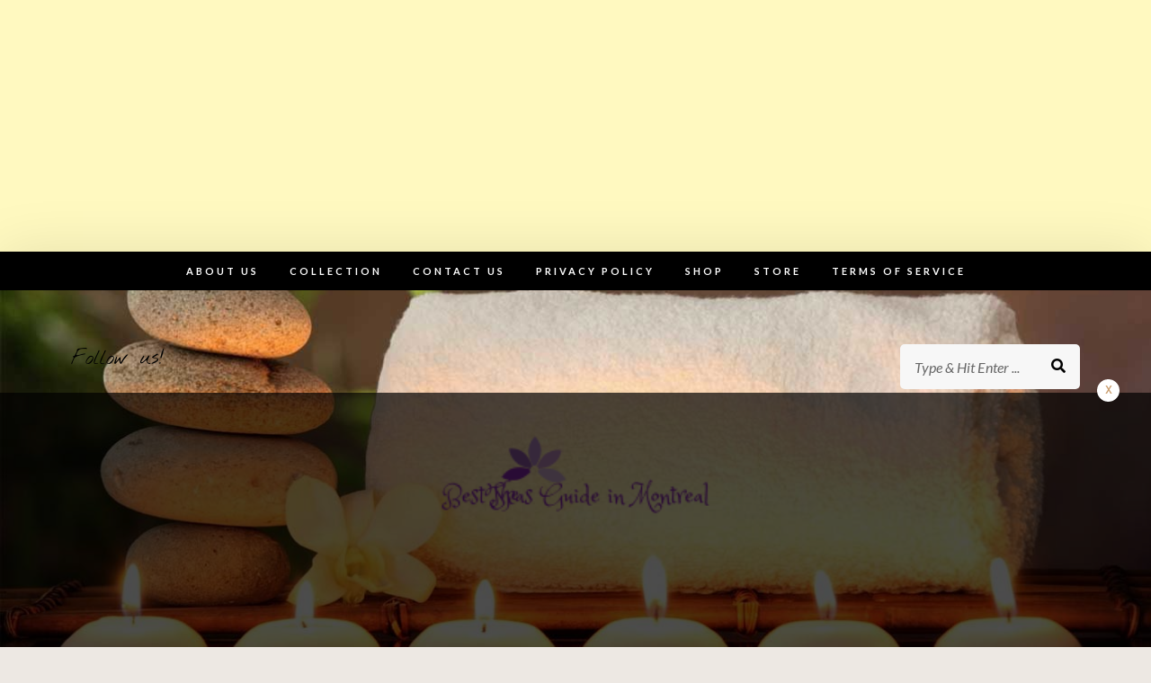

--- FILE ---
content_type: text/html; charset=UTF-8
request_url: https://www.spamontreal.ca/preparing-your-skin-for-the-summer/
body_size: 13940
content:
<!DOCTYPE html>
<html lang="en-US">
<head>
	<meta charset="UTF-8">
	<meta name="viewport" content="width=device-width, initial-scale=1">
	<link rel="profile" href="http://gmpg.org/xfn/11">
	<title>Preparing Your Skin for the Summer &#8211; The Best Spas Guide in Montreal</title>
<meta name='robots' content='max-image-preview:large' />
<link rel='dns-prefetch' href='//fonts.googleapis.com' />
<link rel="alternate" type="application/rss+xml" title="The Best Spas Guide in Montreal &raquo; Feed" href="https://www.spamontreal.ca/feed/" />
<link rel="alternate" title="oEmbed (JSON)" type="application/json+oembed" href="https://www.spamontreal.ca/wp-json/oembed/1.0/embed?url=https%3A%2F%2Fwww.spamontreal.ca%2Fpreparing-your-skin-for-the-summer%2F" />
<link rel="alternate" title="oEmbed (XML)" type="text/xml+oembed" href="https://www.spamontreal.ca/wp-json/oembed/1.0/embed?url=https%3A%2F%2Fwww.spamontreal.ca%2Fpreparing-your-skin-for-the-summer%2F&#038;format=xml" />
		<script type="text/javascript">
			var ajaxurl = 'https://www.spamontreal.ca/wp-admin/admin-ajax.php';</script>
		<style id='wp-img-auto-sizes-contain-inline-css' type='text/css'>
img:is([sizes=auto i],[sizes^="auto," i]){contain-intrinsic-size:3000px 1500px}
/*# sourceURL=wp-img-auto-sizes-contain-inline-css */
</style>
<link rel='stylesheet' id='bdp-widget-fontawesome-stylesheets-css' href='https://www.spamontreal.ca/wp-content/plugins/blog-designer-pro/css/font-awesome.min.css?ver=6.9' type='text/css' media='all' />
<style id='wp-emoji-styles-inline-css' type='text/css'>

	img.wp-smiley, img.emoji {
		display: inline !important;
		border: none !important;
		box-shadow: none !important;
		height: 1em !important;
		width: 1em !important;
		margin: 0 0.07em !important;
		vertical-align: -0.1em !important;
		background: none !important;
		padding: 0 !important;
	}
/*# sourceURL=wp-emoji-styles-inline-css */
</style>
<style id='wp-block-library-inline-css' type='text/css'>
:root{--wp-block-synced-color:#7a00df;--wp-block-synced-color--rgb:122,0,223;--wp-bound-block-color:var(--wp-block-synced-color);--wp-editor-canvas-background:#ddd;--wp-admin-theme-color:#007cba;--wp-admin-theme-color--rgb:0,124,186;--wp-admin-theme-color-darker-10:#006ba1;--wp-admin-theme-color-darker-10--rgb:0,107,160.5;--wp-admin-theme-color-darker-20:#005a87;--wp-admin-theme-color-darker-20--rgb:0,90,135;--wp-admin-border-width-focus:2px}@media (min-resolution:192dpi){:root{--wp-admin-border-width-focus:1.5px}}.wp-element-button{cursor:pointer}:root .has-very-light-gray-background-color{background-color:#eee}:root .has-very-dark-gray-background-color{background-color:#313131}:root .has-very-light-gray-color{color:#eee}:root .has-very-dark-gray-color{color:#313131}:root .has-vivid-green-cyan-to-vivid-cyan-blue-gradient-background{background:linear-gradient(135deg,#00d084,#0693e3)}:root .has-purple-crush-gradient-background{background:linear-gradient(135deg,#34e2e4,#4721fb 50%,#ab1dfe)}:root .has-hazy-dawn-gradient-background{background:linear-gradient(135deg,#faaca8,#dad0ec)}:root .has-subdued-olive-gradient-background{background:linear-gradient(135deg,#fafae1,#67a671)}:root .has-atomic-cream-gradient-background{background:linear-gradient(135deg,#fdd79a,#004a59)}:root .has-nightshade-gradient-background{background:linear-gradient(135deg,#330968,#31cdcf)}:root .has-midnight-gradient-background{background:linear-gradient(135deg,#020381,#2874fc)}:root{--wp--preset--font-size--normal:16px;--wp--preset--font-size--huge:42px}.has-regular-font-size{font-size:1em}.has-larger-font-size{font-size:2.625em}.has-normal-font-size{font-size:var(--wp--preset--font-size--normal)}.has-huge-font-size{font-size:var(--wp--preset--font-size--huge)}.has-text-align-center{text-align:center}.has-text-align-left{text-align:left}.has-text-align-right{text-align:right}.has-fit-text{white-space:nowrap!important}#end-resizable-editor-section{display:none}.aligncenter{clear:both}.items-justified-left{justify-content:flex-start}.items-justified-center{justify-content:center}.items-justified-right{justify-content:flex-end}.items-justified-space-between{justify-content:space-between}.screen-reader-text{border:0;clip-path:inset(50%);height:1px;margin:-1px;overflow:hidden;padding:0;position:absolute;width:1px;word-wrap:normal!important}.screen-reader-text:focus{background-color:#ddd;clip-path:none;color:#444;display:block;font-size:1em;height:auto;left:5px;line-height:normal;padding:15px 23px 14px;text-decoration:none;top:5px;width:auto;z-index:100000}html :where(.has-border-color){border-style:solid}html :where([style*=border-top-color]){border-top-style:solid}html :where([style*=border-right-color]){border-right-style:solid}html :where([style*=border-bottom-color]){border-bottom-style:solid}html :where([style*=border-left-color]){border-left-style:solid}html :where([style*=border-width]){border-style:solid}html :where([style*=border-top-width]){border-top-style:solid}html :where([style*=border-right-width]){border-right-style:solid}html :where([style*=border-bottom-width]){border-bottom-style:solid}html :where([style*=border-left-width]){border-left-style:solid}html :where(img[class*=wp-image-]){height:auto;max-width:100%}:where(figure){margin:0 0 1em}html :where(.is-position-sticky){--wp-admin--admin-bar--position-offset:var(--wp-admin--admin-bar--height,0px)}@media screen and (max-width:600px){html :where(.is-position-sticky){--wp-admin--admin-bar--position-offset:0px}}

/*# sourceURL=wp-block-library-inline-css */
</style><style id='global-styles-inline-css' type='text/css'>
:root{--wp--preset--aspect-ratio--square: 1;--wp--preset--aspect-ratio--4-3: 4/3;--wp--preset--aspect-ratio--3-4: 3/4;--wp--preset--aspect-ratio--3-2: 3/2;--wp--preset--aspect-ratio--2-3: 2/3;--wp--preset--aspect-ratio--16-9: 16/9;--wp--preset--aspect-ratio--9-16: 9/16;--wp--preset--color--black: #000000;--wp--preset--color--cyan-bluish-gray: #abb8c3;--wp--preset--color--white: #ffffff;--wp--preset--color--pale-pink: #f78da7;--wp--preset--color--vivid-red: #cf2e2e;--wp--preset--color--luminous-vivid-orange: #ff6900;--wp--preset--color--luminous-vivid-amber: #fcb900;--wp--preset--color--light-green-cyan: #7bdcb5;--wp--preset--color--vivid-green-cyan: #00d084;--wp--preset--color--pale-cyan-blue: #8ed1fc;--wp--preset--color--vivid-cyan-blue: #0693e3;--wp--preset--color--vivid-purple: #9b51e0;--wp--preset--gradient--vivid-cyan-blue-to-vivid-purple: linear-gradient(135deg,rgb(6,147,227) 0%,rgb(155,81,224) 100%);--wp--preset--gradient--light-green-cyan-to-vivid-green-cyan: linear-gradient(135deg,rgb(122,220,180) 0%,rgb(0,208,130) 100%);--wp--preset--gradient--luminous-vivid-amber-to-luminous-vivid-orange: linear-gradient(135deg,rgb(252,185,0) 0%,rgb(255,105,0) 100%);--wp--preset--gradient--luminous-vivid-orange-to-vivid-red: linear-gradient(135deg,rgb(255,105,0) 0%,rgb(207,46,46) 100%);--wp--preset--gradient--very-light-gray-to-cyan-bluish-gray: linear-gradient(135deg,rgb(238,238,238) 0%,rgb(169,184,195) 100%);--wp--preset--gradient--cool-to-warm-spectrum: linear-gradient(135deg,rgb(74,234,220) 0%,rgb(151,120,209) 20%,rgb(207,42,186) 40%,rgb(238,44,130) 60%,rgb(251,105,98) 80%,rgb(254,248,76) 100%);--wp--preset--gradient--blush-light-purple: linear-gradient(135deg,rgb(255,206,236) 0%,rgb(152,150,240) 100%);--wp--preset--gradient--blush-bordeaux: linear-gradient(135deg,rgb(254,205,165) 0%,rgb(254,45,45) 50%,rgb(107,0,62) 100%);--wp--preset--gradient--luminous-dusk: linear-gradient(135deg,rgb(255,203,112) 0%,rgb(199,81,192) 50%,rgb(65,88,208) 100%);--wp--preset--gradient--pale-ocean: linear-gradient(135deg,rgb(255,245,203) 0%,rgb(182,227,212) 50%,rgb(51,167,181) 100%);--wp--preset--gradient--electric-grass: linear-gradient(135deg,rgb(202,248,128) 0%,rgb(113,206,126) 100%);--wp--preset--gradient--midnight: linear-gradient(135deg,rgb(2,3,129) 0%,rgb(40,116,252) 100%);--wp--preset--font-size--small: 13px;--wp--preset--font-size--medium: 20px;--wp--preset--font-size--large: 36px;--wp--preset--font-size--x-large: 42px;--wp--preset--spacing--20: 0.44rem;--wp--preset--spacing--30: 0.67rem;--wp--preset--spacing--40: 1rem;--wp--preset--spacing--50: 1.5rem;--wp--preset--spacing--60: 2.25rem;--wp--preset--spacing--70: 3.38rem;--wp--preset--spacing--80: 5.06rem;--wp--preset--shadow--natural: 6px 6px 9px rgba(0, 0, 0, 0.2);--wp--preset--shadow--deep: 12px 12px 50px rgba(0, 0, 0, 0.4);--wp--preset--shadow--sharp: 6px 6px 0px rgba(0, 0, 0, 0.2);--wp--preset--shadow--outlined: 6px 6px 0px -3px rgb(255, 255, 255), 6px 6px rgb(0, 0, 0);--wp--preset--shadow--crisp: 6px 6px 0px rgb(0, 0, 0);}:where(.is-layout-flex){gap: 0.5em;}:where(.is-layout-grid){gap: 0.5em;}body .is-layout-flex{display: flex;}.is-layout-flex{flex-wrap: wrap;align-items: center;}.is-layout-flex > :is(*, div){margin: 0;}body .is-layout-grid{display: grid;}.is-layout-grid > :is(*, div){margin: 0;}:where(.wp-block-columns.is-layout-flex){gap: 2em;}:where(.wp-block-columns.is-layout-grid){gap: 2em;}:where(.wp-block-post-template.is-layout-flex){gap: 1.25em;}:where(.wp-block-post-template.is-layout-grid){gap: 1.25em;}.has-black-color{color: var(--wp--preset--color--black) !important;}.has-cyan-bluish-gray-color{color: var(--wp--preset--color--cyan-bluish-gray) !important;}.has-white-color{color: var(--wp--preset--color--white) !important;}.has-pale-pink-color{color: var(--wp--preset--color--pale-pink) !important;}.has-vivid-red-color{color: var(--wp--preset--color--vivid-red) !important;}.has-luminous-vivid-orange-color{color: var(--wp--preset--color--luminous-vivid-orange) !important;}.has-luminous-vivid-amber-color{color: var(--wp--preset--color--luminous-vivid-amber) !important;}.has-light-green-cyan-color{color: var(--wp--preset--color--light-green-cyan) !important;}.has-vivid-green-cyan-color{color: var(--wp--preset--color--vivid-green-cyan) !important;}.has-pale-cyan-blue-color{color: var(--wp--preset--color--pale-cyan-blue) !important;}.has-vivid-cyan-blue-color{color: var(--wp--preset--color--vivid-cyan-blue) !important;}.has-vivid-purple-color{color: var(--wp--preset--color--vivid-purple) !important;}.has-black-background-color{background-color: var(--wp--preset--color--black) !important;}.has-cyan-bluish-gray-background-color{background-color: var(--wp--preset--color--cyan-bluish-gray) !important;}.has-white-background-color{background-color: var(--wp--preset--color--white) !important;}.has-pale-pink-background-color{background-color: var(--wp--preset--color--pale-pink) !important;}.has-vivid-red-background-color{background-color: var(--wp--preset--color--vivid-red) !important;}.has-luminous-vivid-orange-background-color{background-color: var(--wp--preset--color--luminous-vivid-orange) !important;}.has-luminous-vivid-amber-background-color{background-color: var(--wp--preset--color--luminous-vivid-amber) !important;}.has-light-green-cyan-background-color{background-color: var(--wp--preset--color--light-green-cyan) !important;}.has-vivid-green-cyan-background-color{background-color: var(--wp--preset--color--vivid-green-cyan) !important;}.has-pale-cyan-blue-background-color{background-color: var(--wp--preset--color--pale-cyan-blue) !important;}.has-vivid-cyan-blue-background-color{background-color: var(--wp--preset--color--vivid-cyan-blue) !important;}.has-vivid-purple-background-color{background-color: var(--wp--preset--color--vivid-purple) !important;}.has-black-border-color{border-color: var(--wp--preset--color--black) !important;}.has-cyan-bluish-gray-border-color{border-color: var(--wp--preset--color--cyan-bluish-gray) !important;}.has-white-border-color{border-color: var(--wp--preset--color--white) !important;}.has-pale-pink-border-color{border-color: var(--wp--preset--color--pale-pink) !important;}.has-vivid-red-border-color{border-color: var(--wp--preset--color--vivid-red) !important;}.has-luminous-vivid-orange-border-color{border-color: var(--wp--preset--color--luminous-vivid-orange) !important;}.has-luminous-vivid-amber-border-color{border-color: var(--wp--preset--color--luminous-vivid-amber) !important;}.has-light-green-cyan-border-color{border-color: var(--wp--preset--color--light-green-cyan) !important;}.has-vivid-green-cyan-border-color{border-color: var(--wp--preset--color--vivid-green-cyan) !important;}.has-pale-cyan-blue-border-color{border-color: var(--wp--preset--color--pale-cyan-blue) !important;}.has-vivid-cyan-blue-border-color{border-color: var(--wp--preset--color--vivid-cyan-blue) !important;}.has-vivid-purple-border-color{border-color: var(--wp--preset--color--vivid-purple) !important;}.has-vivid-cyan-blue-to-vivid-purple-gradient-background{background: var(--wp--preset--gradient--vivid-cyan-blue-to-vivid-purple) !important;}.has-light-green-cyan-to-vivid-green-cyan-gradient-background{background: var(--wp--preset--gradient--light-green-cyan-to-vivid-green-cyan) !important;}.has-luminous-vivid-amber-to-luminous-vivid-orange-gradient-background{background: var(--wp--preset--gradient--luminous-vivid-amber-to-luminous-vivid-orange) !important;}.has-luminous-vivid-orange-to-vivid-red-gradient-background{background: var(--wp--preset--gradient--luminous-vivid-orange-to-vivid-red) !important;}.has-very-light-gray-to-cyan-bluish-gray-gradient-background{background: var(--wp--preset--gradient--very-light-gray-to-cyan-bluish-gray) !important;}.has-cool-to-warm-spectrum-gradient-background{background: var(--wp--preset--gradient--cool-to-warm-spectrum) !important;}.has-blush-light-purple-gradient-background{background: var(--wp--preset--gradient--blush-light-purple) !important;}.has-blush-bordeaux-gradient-background{background: var(--wp--preset--gradient--blush-bordeaux) !important;}.has-luminous-dusk-gradient-background{background: var(--wp--preset--gradient--luminous-dusk) !important;}.has-pale-ocean-gradient-background{background: var(--wp--preset--gradient--pale-ocean) !important;}.has-electric-grass-gradient-background{background: var(--wp--preset--gradient--electric-grass) !important;}.has-midnight-gradient-background{background: var(--wp--preset--gradient--midnight) !important;}.has-small-font-size{font-size: var(--wp--preset--font-size--small) !important;}.has-medium-font-size{font-size: var(--wp--preset--font-size--medium) !important;}.has-large-font-size{font-size: var(--wp--preset--font-size--large) !important;}.has-x-large-font-size{font-size: var(--wp--preset--font-size--x-large) !important;}
/*# sourceURL=global-styles-inline-css */
</style>

<style id='classic-theme-styles-inline-css' type='text/css'>
/*! This file is auto-generated */
.wp-block-button__link{color:#fff;background-color:#32373c;border-radius:9999px;box-shadow:none;text-decoration:none;padding:calc(.667em + 2px) calc(1.333em + 2px);font-size:1.125em}.wp-block-file__button{background:#32373c;color:#fff;text-decoration:none}
/*# sourceURL=/wp-includes/css/classic-themes.min.css */
</style>
<link rel='stylesheet' id='contact-form-7-css' href='https://www.spamontreal.ca/wp-content/plugins/contact-form-7/includes/css/styles.css?ver=6.1.4' type='text/css' media='all' />
<link rel='stylesheet' id='shopper-dotcom-wp-page-style-css' href='https://www.spamontreal.ca/wp-content/plugins/shopper/assets/css/plugin.css?spcom_ver=3.2.8&#038;ver=6.9' type='text/css' media='all' />
<link rel='stylesheet' id='shopper-dotcom-gutenberg-block-frontend-style-css' href='https://www.spamontreal.ca/wp-content/plugins/shopper/build/index.css?spcom_ver=3.2.8&#038;ver=6.9' type='text/css' media='all' />
<link rel='stylesheet' id='toc-screen-css' href='https://www.spamontreal.ca/wp-content/plugins/table-of-contents-plus/screen.min.css?ver=2411.1' type='text/css' media='all' />
<link rel='stylesheet' id='ez-toc-css' href='https://www.spamontreal.ca/wp-content/plugins/easy-table-of-contents/assets/css/screen.min.css?ver=2.0.79.2' type='text/css' media='all' />
<style id='ez-toc-inline-css' type='text/css'>
div#ez-toc-container .ez-toc-title {font-size: 120%;}div#ez-toc-container .ez-toc-title {font-weight: 500;}div#ez-toc-container ul li , div#ez-toc-container ul li a {font-size: 95%;}div#ez-toc-container ul li , div#ez-toc-container ul li a {font-weight: 500;}div#ez-toc-container nav ul ul li {font-size: 90%;}.ez-toc-box-title {font-weight: bold; margin-bottom: 10px; text-align: center; text-transform: uppercase; letter-spacing: 1px; color: #666; padding-bottom: 5px;position:absolute;top:-4%;left:5%;background-color: inherit;transition: top 0.3s ease;}.ez-toc-box-title.toc-closed {top:-25%;}
.ez-toc-container-direction {direction: ltr;}.ez-toc-counter ul{counter-reset: item ;}.ez-toc-counter nav ul li a::before {content: counters(item, '.', decimal) '. ';display: inline-block;counter-increment: item;flex-grow: 0;flex-shrink: 0;margin-right: .2em; float: left; }.ez-toc-widget-direction {direction: ltr;}.ez-toc-widget-container ul{counter-reset: item ;}.ez-toc-widget-container nav ul li a::before {content: counters(item, '.', decimal) '. ';display: inline-block;counter-increment: item;flex-grow: 0;flex-shrink: 0;margin-right: .2em; float: left; }
/*# sourceURL=ez-toc-inline-css */
</style>
<link rel='stylesheet' id='makenzie-vendors-css' href='https://www.spamontreal.ca/wp-content/themes/makenzie-lite/assets/styles/vendors.min.css?ver=6.9' type='text/css' media='all' />
<link rel='stylesheet' id='makenzie-style-css' href='https://www.spamontreal.ca/wp-content/themes/makenzie-lite/style.css?ver=1.5.9' type='text/css' media='all' />
<style id='makenzie-style-inline-css' type='text/css'>
.continue-reading a, .addtoany_list a > span, .pagination ul li.active a, .pagination ul li a:hover, .about-author, .post-navigation a:hover, .post-navigation a:focus, .comment-form .submit:hover, .comment-form .submit:active, .comment-form .submit:focus, .tags-links a, .tags-links a:visited { background-color: #c99d6e!important } .pagination ul li.active a, .pagination ul li a:hover, .post-navigation a:hover, .post-navigation a:focus { border: 1px solid #c99d6e } .slick-dots li.slick-active button:before, .about-author-signature { color:#c99d6e } a, a:visited { color: #c99d6e } a:hover { color: #000 } #top-bar { background-color: #000 } #top-bar #top-bar-navigation a { color: #fff } @media screen and (min-width: 62em) { #top-bar #top-bar-navigation .current-menu-item a,#top-bar #top-bar-navigation .current_page_item a, #top-bar #top-bar-navigation a:hover, #top-bar #top-bar-navigation .sub-menu a:hover, #top-bar #top-bar-navigation a:active, #top-bar #top-bar-navigation .sub-menu a:active, #top-bar #top-bar-navigation a:focus, #top-bar #top-bar-navigation .sub-menu a:focus  { color: #c99d6e } }  @media screen and (min-width: 62em) { .top-bar-nav .dropdown-toggle:after { color: #fff } } @media screen and (min-width: 62em) { .top-bar-nav.main-navigation ul ul.toggled-on  { background-color: #1a1b1d } } @media screen and (min-width: 62em) { .top-bar-nav.main-navigation ul ul.toggled-on  { border-color: #1a1b1d } } @media screen and (min-width: 62em) { .top-bar-nav.main-navigation li li { border-color: #3d3b3b } } @media screen and (min-width: 62em) { .top-bar-nav.main-navigation .sub-menu a { color: #fff } } @media screen and (min-width: 62em) { .top-bar-nav.main-navigation .sub-menu .current-menu-item a, .top-bar-nav.main-navigation .sub-menu a:hover, .top-bar-nav.main-navigation .sub-menu a:active, .top-bar-nav.main-navigation .sub-menu a:focus  { color: #999 } } @media screen and (min-width: 62em) { .top-bar-nav .sub-menu .dropdown-toggle:after { color: #fff } } .site-header { background-color: #fff } #desktop-site-navigation.header-3-nav { background-color: #fff } #desktop-site-navigation.header-3-nav, .header-3-nav #primary-menu { border-color: #f3f2f1 } .site-header-wrapper .site-title a { color: #000 } .site-header-wrapper .site-description { color: #d47d22 } #top-bar #social-header li a { color: #dd9933 } .social-header li a { color: #000000 } .social-header li a:hover, .social-header li a:focus, .social-header li a:active { color: #c0711e } header ::-webkit-input-placeholder { color: #666 } header ::-moz-placeholder { color: #666 } .site-header-wrapper .search-form input:focus, .site-header-wrapper .search-form input { color: #444 } @media screen and (min-width: 62em) { .site-header .search-form { background-color: #f7f7f7 } } @media screen and (min-width: 62em) { .main-navigation a, .header-3-nav.main-navigation a { color: #222 } } @media screen and (min-width: 62em) { .main-navigation .current-menu-item a,.main-navigation .current_page_item a, .main-navigation a:hover, .main-navigation a:active, .main-navigation a:focus  { color: #d47d22 } } @media screen and (min-width: 62em) { .dropdown-toggle:after, .header-3-nav .dropdown-toggle:after { color: #222 } } @media screen and (min-width: 62em) { .main-navigation ul ul.toggled-on, .header-3-nav.main-navigation ul ul.toggled-on  { background-color: #1a1b1d } } @media screen and (min-width: 62em) { .main-navigation ul ul.toggled-on, .header-3-nav.main-navigation ul ul.toggled-on  { border-color: #1a1b1d } } @media screen and (min-width: 62em) { .main-navigation .sub-menu li, .header-3-nav.main-navigation li li { border-color: #303030 } } @media screen and (min-width: 62em) { .main-navigation .sub-menu a, .main-navigation .current-menu-item .sub-menu a { color: #fff } } @media screen and (min-width: 62em) { .top-bar-nav.main-navigation ul ul.toggled-on { top: 42px } }
/*# sourceURL=makenzie-style-inline-css */
</style>
<link rel='stylesheet' id='makenzie-blog-google-fonts-css' href='//fonts.googleapis.com/css?family=Overpass%3A300%2C400%2C600%2C700%7CNothing+You+Could+Do%7CLato%3A400%2C400italic%2C500%2C500italic%2C600%2C600i%2C700%7CRoboto%3A400%7CMaterial+Icons&#038;ver=1' type='text/css' media='all' />
<style id='quads-styles-inline-css' type='text/css'>

    .quads-location ins.adsbygoogle {
        background: transparent !important;
    }.quads-location .quads_rotator_img{ opacity:1 !important;}
    .quads.quads_ad_container { display: grid; grid-template-columns: auto; grid-gap: 10px; padding: 10px; }
    .grid_image{animation: fadeIn 0.5s;-webkit-animation: fadeIn 0.5s;-moz-animation: fadeIn 0.5s;
        -o-animation: fadeIn 0.5s;-ms-animation: fadeIn 0.5s;}
    .quads-ad-label { font-size: 12px; text-align: center; color: #333;}
    .quads_click_impression { display: none;} .quads-location, .quads-ads-space{max-width:100%;} @media only screen and (max-width: 480px) { .quads-ads-space, .penci-builder-element .quads-ads-space{max-width:340px;}}.quads-sticky {
                width: 100% !important;
                position: fixed;
                max-width: 100%!important;
                bottom:0;
                margin:0;
                left:0;
                text-align: center;
                opacity: 0;
                z-index:999;
                background-color: rgb(0 0 0 / 70%);
            }
            .quads-sticky.active {
                opacity: 1;
            }
            .quads-sticky.active .quads-ad-label-new {
                color:#fff
            }
            .quads-sticky .quads-location {
                text-align: center;
                background-color: unset !important;
            }.quads-sticky .wp_quads_dfp {
                display: contents;
            }
            a.quads-sticky-ad-close {
                background-color: #fff;
                width: 25px;
                height: 25px;
                text-align: center;
                line-height: 22px;
                position: absolute;
                right: 35px;
                top: -15px;
                cursor: pointer;
                transition: all 0.5s ease;
                border-radius: 50%;
            }.quads-sticky {
                transition: .5s;
                -webkit-transform: translate(0,100%);
                -moz-transform: translate(0,100%);
                -ms-transform: translate(0,100%);
                -o-transform: translate(0,100%);
                transform: translate(0,100%);
            }
            .quads-sticky.active {
                -webkit-transform: translate(0,0);
                -moz-transform: translate(0,0);
                -ms-transform: translate(0,0);
                -o-transform: translate(0,0);
                transform: translate(0,0);
            }
/*# sourceURL=quads-styles-inline-css */
</style>
<script type="text/javascript" src="https://www.spamontreal.ca/wp-includes/js/jquery/jquery.min.js?ver=3.7.1" id="jquery-core-js"></script>
<script type="text/javascript" src="https://www.spamontreal.ca/wp-includes/js/jquery/jquery-migrate.min.js?ver=3.4.1" id="jquery-migrate-js"></script>
<script type="text/javascript" src="https://www.spamontreal.ca/wp-content/plugins/blog-designer-pro/js/imagesloaded.pkgd.min.js?ver=6.9" id="bdp-imagesloaded-js"></script>
<script type="text/javascript" src="https://www.spamontreal.ca/wp-content/plugins/blog-designer-pro/js/isotope.pkgd.min.js?ver=6.9" id="bdp_isotope_script-js"></script>
<script type="text/javascript" src="https://www.spamontreal.ca/wp-content/plugins/quick-adsense-reloaded/assets/js/wp_qds_sticky.min.js?ver=2.0.89" id="wp_qds_sticky-js"></script>
<script type="text/javascript" src="https://www.spamontreal.ca/wp-content/plugins/wp-quads-pro/assets/js/ads.js?ver=2.0.89" id="quads-ad-ga-js"></script>
<link rel="https://api.w.org/" href="https://www.spamontreal.ca/wp-json/" /><link rel="alternate" title="JSON" type="application/json" href="https://www.spamontreal.ca/wp-json/wp/v2/posts/51" /><link rel="EditURI" type="application/rsd+xml" title="RSD" href="https://www.spamontreal.ca/xmlrpc.php?rsd" />
<meta name="generator" content="WordPress 6.9" />
<link rel="canonical" href="https://www.spamontreal.ca/preparing-your-skin-for-the-summer/" />
<link rel='shortlink' href='https://www.spamontreal.ca/?p=51' />
<meta name="cdp-version" content="1.5.0" /><script data-ad-client="ca-pub-2390509622267115" async src="https://pagead2.googlesyndication.com/pagead/js/adsbygoogle.js"></script>

<script async src="https://pagead2.googlesyndication.com/pagead/js/adsbygoogle.js"></script>
<ins class="adsbygoogle"
     style="display:block; text-align:center;"
     data-ad-layout="in-article"
     data-ad-format="fluid"
     data-ad-client="ca-pub-2390509622267115"
     data-ad-slot="8763294064"></ins>
<script>
     (adsbygoogle = window.adsbygoogle || []).push({});
</script>


<!-- Google tag (gtag.js) -->
<script async src="https://www.googletagmanager.com/gtag/js?id=G-SJZVSBD3W0"></script>
<script>
  window.dataLayer = window.dataLayer || [];
  function gtag(){dataLayer.push(arguments);}
  gtag('js', new Date());

  gtag('config', 'G-SJZVSBD3W0');
</script>

<!--Awin verification 001--><!-- Google Analytics -->
<script>
(function(i,s,o,g,r,a,m){i['GoogleAnalyticsObject']=r;i[r]=i[r]||function(){
(i[r].q=i[r].q||[]).push(arguments)},i[r].l=1*new Date();a=s.createElement(o),
m=s.getElementsByTagName(o)[0];a.async=1;a.src=g;m.parentNode.insertBefore(a,m)
})(window,document,'script','https://www.google-analytics.com/analytics.js','ga');

ga('create', 'UA-256089014', 'auto');
ga('send', 'pageview');
</script>
<!-- End Google Analytics --><script src="//pagead2.googlesyndication.com/pagead/js/adsbygoogle.js"></script><script>document.cookie = 'quads_browser_width='+screen.width;</script>            <style type="text/css">
                                {
                    visibility: hidden
                                ;
                }
            </style>
            <noscript><style>.lazyload[data-src]{display:none !important;}</style></noscript><style>.lazyload{background-image:none !important;}.lazyload:before{background-image:none !important;}</style><link rel="icon" href="https://www.spamontreal.ca/wp-content/uploads/2020/11/cropped-OIP-32x32.jpg" sizes="32x32" />
<link rel="icon" href="https://www.spamontreal.ca/wp-content/uploads/2020/11/cropped-OIP-192x192.jpg" sizes="192x192" />
<link rel="apple-touch-icon" href="https://www.spamontreal.ca/wp-content/uploads/2020/11/cropped-OIP-180x180.jpg" />
<meta name="msapplication-TileImage" content="https://www.spamontreal.ca/wp-content/uploads/2020/11/cropped-OIP-270x270.jpg" />
</head>
<body class="wp-singular post-template-default single single-post postid-51 single-format-standard wp-custom-logo wp-theme-makenzie-lite has-featured-image">
	<div id="page" class="boxed site">

<a class="skip-link screen-reader-text" href="#content">Skip to content</a>

	<header style="background-image: url(https://www.spamontreal.ca/wp-content/uploads/2020/11/cropped-spa-packages-banner.jpg);" id="masthead" class="site-header">


	<div id="top-bar">
	<div class="grid-container fluid">
		<div class="grid-x grid-margin-x">
			
							<div class="cell auto text-center">
					<nav id="top-bar-navigation" class="main-navigation top-bar-nav">
						<div id="primary-menu" class="nav-menu"><ul>
<li class="page_item page-item-312"><a href="https://www.spamontreal.ca/about-us/">About Us</a></li>
<li class="page_item page-item-562"><a href="https://www.spamontreal.ca/collection/">Collection</a></li>
<li class="page_item page-item-256"><a href="https://www.spamontreal.ca/contact-us/">Contact Us</a></li>
<li class="page_item page-item-3"><a href="https://www.spamontreal.ca/privacy-policy/">Privacy Policy</a></li>
<li class="page_item page-item-563"><a href="https://www.spamontreal.ca/shop/">Shop</a></li>
<li class="page_item page-item-561"><a href="https://www.spamontreal.ca/store/">Store</a></li>
<li class="page_item page-item-309"><a href="https://www.spamontreal.ca/terms-of-service/">Terms of Service</a></li>
</ul></div>
					</nav><!-- #site-navigation -->
				</div>
			
			
		</div>
	</div>
</div>

	<div class="site-header-wrapper header-1">
	<div class="grid-container fluid">
		<div class="grid-x grid-margin-x">
			<div class="cell small-1 medium-3 hide-for-small-only">
			<!-- Desktop Social -->
							<div class="follow-us-text">
					Follow us!				</div>
				<ul class="social-header">

																																			
				</ul>

						</div>

			<div class="cell auto text-center">
				
				<a class="custom-logo-link" href="https://www.spamontreal.ca/" rel="home">
					<img class="custom-logo lazyload" src="[data-uri]" alt="The Best Spas Guide in Montreal" data-src="https://www.spamontreal.ca/wp-content/uploads/2020/11/cropped-113206d7-1498-43da-9a52-aece727ed4ba_200x200.png" decoding="async" data-eio-rwidth="200" data-eio-rheight="200" /><noscript><img class="custom-logo" src="https://www.spamontreal.ca/wp-content/uploads/2020/11/cropped-113206d7-1498-43da-9a52-aece727ed4ba_200x200.png" alt="The Best Spas Guide in Montreal" data-eio="l" /></noscript>
				</a>

				
							</div>

			<div class="cell small-3">
				<!-- Seach Box -->
									<div class="desktop-search">
						
 <form class="search-form" role="search" method="get" action="https://www.spamontreal.ca/">
	<div class="search-form-inner">
		<input type="text" value="" name="s" id="s" placeholder="Type &amp; Hit Enter ..." />
		<div class="search-form-submit"><input type="submit" id="searchsubmit" value="Submit"></div>
	</div>
</form>
					</div>
							</div>
		</div>
	</div>
</div>

	<!-- Mobile Navigation -->
	
<nav id="site-navigation" class="main-navigation">
	<button class="menu-toggle" aria-controls="primary-menu" aria-expanded="false"></button>
	<div class="nav-wrapper">
		<div id="primary-menu-mobile" class="nav-menu"><ul>
<li class="page_item page-item-312"><a href="https://www.spamontreal.ca/about-us/">About Us</a></li>
<li class="page_item page-item-562"><a href="https://www.spamontreal.ca/collection/">Collection</a></li>
<li class="page_item page-item-256"><a href="https://www.spamontreal.ca/contact-us/">Contact Us</a></li>
<li class="page_item page-item-3"><a href="https://www.spamontreal.ca/privacy-policy/">Privacy Policy</a></li>
<li class="page_item page-item-563"><a href="https://www.spamontreal.ca/shop/">Shop</a></li>
<li class="page_item page-item-561"><a href="https://www.spamontreal.ca/store/">Store</a></li>
<li class="page_item page-item-309"><a href="https://www.spamontreal.ca/terms-of-service/">Terms of Service</a></li>
</ul></div>
						<ul id="social-mobile">
																																							</ul>
			</div>
</nav>

</header>

	<nav id="desktop-site-navigation" class="main-navigation">
		<div class="menu-main-menu-container"><ul id="primary-menu" class="nav-menu"><li id="menu-item-258" class="menu-item menu-item-type-custom menu-item-object-custom menu-item-home menu-item-258"><a href="https://www.spamontreal.ca/">Home</a></li>
<li id="menu-item-363" class="menu-item menu-item-type-post_type menu-item-object-page menu-item-363"><a href="https://www.spamontreal.ca/about-us/">About Us</a></li>
<li id="menu-item-261" class="menu-item menu-item-type-post_type menu-item-object-page menu-item-privacy-policy menu-item-261"><a rel="privacy-policy" href="https://www.spamontreal.ca/privacy-policy/">Privacy Policy</a></li>
<li id="menu-item-364" class="menu-item menu-item-type-post_type menu-item-object-page menu-item-364"><a href="https://www.spamontreal.ca/terms-of-service/">Terms of Service</a></li>
<li id="menu-item-259" class="menu-item menu-item-type-post_type menu-item-object-page menu-item-259"><a href="https://www.spamontreal.ca/contact-us/">Contact Us</a></li>
</ul></div>	</nav><!-- #site-navigation -->

	
	<div id="content" class="site-content">
		<div class="grid-container fluid">
			<div class="grid-x grid-margin-x grid-padding-x">

	
	<div id="primary" class="content-area small-12 large-9 cell">

	
		<main id="main" class="site-main">

		
<article id="post-51" class="post-51 post type-post status-publish format-standard has-post-thumbnail hentry category-skin-care">

	<!-- Post Main Content -->
	<div class="post-main">

		<!-- Post Title -->
		<header class="entry-header">

			<!-- Post Category -->
			<span class="entry-category"><a href="https://www.spamontreal.ca/category/skin-care/" rel="category tag">Skin Care</a></span>

			<h1 class="entry-title">Preparing Your Skin for the Summer</h1>
			<div class="entry-meta-content">
				<!-- Post Meta Date -->
								<div class="entry-meta">
				<span class="byline"> by <span class="author vcard"><a class="url fn n" href="https://www.spamontreal.ca/author/spamontreal_2ysuqb/">Editorial Team</a></span></span><span class="posted-on">on <a href="https://www.spamontreal.ca/preparing-your-skin-for-the-summer/" rel="bookmark"><time class="entry-date published" datetime="2020-07-16T14:34:52+00:00">July 16, 2020</time></a></span>				</div><!-- .entry-meta -->
							</div>

		</header>

		<!-- Post Thumbnail -->
					<div class="post-thumb">
				<img width="460" height="300" src="[data-uri]" class="attachment-makenzie-blog-single-thumb size-makenzie-blog-single-thumb wp-post-image lazyload" alt="" decoding="async" fetchpriority="high"   data-src="https://www.spamontreal.ca/wp-content/uploads/2020/11/conseils-pour-lete_27_fr.png" data-srcset="https://www.spamontreal.ca/wp-content/uploads/2020/11/conseils-pour-lete_27_fr.png 460w, https://www.spamontreal.ca/wp-content/uploads/2020/11/conseils-pour-lete_27_fr-300x196.png 300w" data-sizes="auto" data-eio-rwidth="460" data-eio-rheight="300" /><noscript><img width="460" height="300" src="https://www.spamontreal.ca/wp-content/uploads/2020/11/conseils-pour-lete_27_fr.png" class="attachment-makenzie-blog-single-thumb size-makenzie-blog-single-thumb wp-post-image" alt="" decoding="async" fetchpriority="high" srcset="https://www.spamontreal.ca/wp-content/uploads/2020/11/conseils-pour-lete_27_fr.png 460w, https://www.spamontreal.ca/wp-content/uploads/2020/11/conseils-pour-lete_27_fr-300x196.png 300w" sizes="(max-width: 460px) 100vw, 460px" data-eio="l" /></noscript>				<div class="post-caption"></div>
			</div>
		
		<!-- Post Content -->
		<div class="entry-content">

			<!-- Post Excerpt -->
			
			<div id="ez-toc-container" class="ez-toc-v2_0_79_2 counter-hierarchy ez-toc-counter ez-toc-grey ez-toc-container-direction">
<p class="ez-toc-title" style="cursor:inherit">Table of Contents</p>
<label for="ez-toc-cssicon-toggle-item-6975aa115e9f4" class="ez-toc-cssicon-toggle-label"><span class=""><span class="eztoc-hide" style="display:none;">Toggle</span><span class="ez-toc-icon-toggle-span"><svg style="fill: #999;color:#999" xmlns="http://www.w3.org/2000/svg" class="list-377408" width="20px" height="20px" viewBox="0 0 24 24" fill="none"><path d="M6 6H4v2h2V6zm14 0H8v2h12V6zM4 11h2v2H4v-2zm16 0H8v2h12v-2zM4 16h2v2H4v-2zm16 0H8v2h12v-2z" fill="currentColor"></path></svg><svg style="fill: #999;color:#999" class="arrow-unsorted-368013" xmlns="http://www.w3.org/2000/svg" width="10px" height="10px" viewBox="0 0 24 24" version="1.2" baseProfile="tiny"><path d="M18.2 9.3l-6.2-6.3-6.2 6.3c-.2.2-.3.4-.3.7s.1.5.3.7c.2.2.4.3.7.3h11c.3 0 .5-.1.7-.3.2-.2.3-.5.3-.7s-.1-.5-.3-.7zM5.8 14.7l6.2 6.3 6.2-6.3c.2-.2.3-.5.3-.7s-.1-.5-.3-.7c-.2-.2-.4-.3-.7-.3h-11c-.3 0-.5.1-.7.3-.2.2-.3.5-.3.7s.1.5.3.7z"/></svg></span></span></label><input type="checkbox"  id="ez-toc-cssicon-toggle-item-6975aa115e9f4"  aria-label="Toggle" /><nav><ul class='ez-toc-list ez-toc-list-level-1 ' ><li class='ez-toc-page-1 ez-toc-heading-level-1'><a class="ez-toc-link ez-toc-heading-1" href="#Preparing_Your_Skin_for_the_Summer" >Preparing Your Skin for the Summer</a><ul class='ez-toc-list-level-2' ><li class='ez-toc-heading-level-2'><a class="ez-toc-link ez-toc-heading-2" href="#Insects" >Insects</a></li><li class='ez-toc-page-1 ez-toc-heading-level-2'><a class="ez-toc-link ez-toc-heading-3" href="#Plants" >Plants</a></li><li class='ez-toc-page-1 ez-toc-heading-level-2'><a class="ez-toc-link ez-toc-heading-4" href="#Sun" >Sun</a></li></ul></li></ul></nav></div>
<h1><span class="ez-toc-section" id="Preparing_Your_Skin_for_the_Summer"></span>Preparing Your Skin for the Summer<span class="ez-toc-section-end"></span></h1>
<p>The summer can bring a lot of skin issues. The sun is not the only issue either. Insects and plants can add to our skin problems. The best way, to head off these issues, is by being proactive. This article will give you provide you with some suggestions for preparing your skin for the summer.</p>
<!-- WP QUADS Content Ad Plugin v. 2.0.89 -->
<div class="quads-location quads-ad731 " id="quads-ad731" style="float:none;margin:0px 3px 3px 3px;padding:0px 0px 0px 0px;" data-lazydelay="0">

 <!-- WP QUADS - Quick AdSense Reloaded v.2.0.89 Content AdSense async --> 


            <ins class="adsbygoogle"
                 style="display:block; text-align:center;"
                         data-ad-layout="in-article"
                         data-ad-format="fluid"
                 data-ad-client="ca-pub-2390509622267115"
                 data-ad-slot="8763294064"></ins>
                 <script>
                 (adsbygoogle = window.adsbygoogle || []).push({});</script>
 <!-- end WP QUADS --> 


</div>

<h2><span class="ez-toc-section" id="Insects"></span>Insects<span class="ez-toc-section-end"></span></h2>
<p>There are many types of insects that damage your skin. However, the number one insect is the mosquito. Insects are more active, in taller grass or woody areas. They are also more active when the weather is cooler. Knowing this in advance, gives the opportunity to prepare for them. Cover your skin as best as you can. Long pants and sleeves help. Socks and no sandals also will help. A good insect repellent will also help. Citronella candles, on your deck or patio, will keep them away, too.</p>
<h2><span class="ez-toc-section" id="Plants"></span><strong>Plants</strong><span class="ez-toc-section-end"></span></h2>
<p>Many of the poison plants produce a toxin, that can irritate the skin. If you are working or playing around them, wear clothes to cover your skin. When finished, place these clothes in the laundry immediately. Next, shower and use a strong soap to remove any toxins on your skin.</p>
<h2><span class="ez-toc-section" id="Sun"></span><strong>Sun</strong><span class="ez-toc-section-end"></span></h2>
<p>Besides burning the skin, the sun can cause premature aging, wrinkles, age spots and unwanted tan lines to your body. This type off damage can be long lasting. It can also lead to forms of skin cancer.</p>
<p>You lose a lot of body water through perspiration. It is important to keep your skin hydrated. Drink a lot of water. Maintain a diet that is a compliment to the weather. Avoid red and white meats during the summer. Instead go for fish and vegetables.</p>
<p>The chlorine in swimming pools can also be harsh on your skin. Make sure you shower off with clean water after your daily dip in the pool. Chlorine can cause dry skin and possible flaking.</p>
<p>If you are doing garden or yard work, wear sun protection. Exposed skin to the sun&#8217;s rays need to have a sun block lotion of SPF 15 or higher. You should also wear a hat and long pants and sleeves. Light weight gloves will also protect the back of hands and wrist areas.</p>
<p>Keeping your skin clean is also important. You need to deep clean your skin. Skin pores will fill with bacteria and the warm weather will encourage this bacteria to grow. Deep cleaning of your skin will kill this bacteria.</p>
<p>Being prepared and proactive will help, keep your skin safe during the summer.</p>

<!-- WP QUADS Content Ad Plugin v. 2.0.89 -->
<div class="quads-location quads-ad733 " id="quads-ad733" style="float:none;margin:0px 3px 3px 3px;padding:0px 0px 0px 0px;" data-lazydelay="0">

 <!-- WP QUADS - Quick AdSense Reloaded v.2.0.89 Content AdSense async --> 


            <ins class="adsbygoogle"
                  style="display:block;min-height:50px"
                         data-ad-format="fluid"
                         data-ad-layout-key="+57+py+44-e5+5z"
                 data-ad-client="ca-pub-2390509622267115"
                 data-ad-slot="1570461062"></ins>
                 <script>
                 (adsbygoogle = window.adsbygoogle || []).push({});</script>
 <!-- end WP QUADS --> 


</div>
</p>
		</div>

	</div>

	<footer class="entry-footer">
			</footer><!-- .entry-footer -->

</article><!-- #post-## -->

	<nav class="navigation post-navigation" aria-label="Posts">
		<h2 class="screen-reader-text">Post navigation</h2>
		<div class="nav-links"><div class="nav-previous"><a class="styled-button" href="https://www.spamontreal.ca/where-to-book-a-bridal-spa-party-in-orlando/" rel="prev"><span class="meta-nav" aria-hidden="true">Previous Article</span> <span class="screen-reader-text">Previous post:</span> <span class="post-title">Where to Book a Bridal Spa Party in Orlando</span></a></div><div class="nav-next"><a class="styled-button" href="https://www.spamontreal.ca/you-can-make-spa-products-at-home/" rel="next"><span class="meta-nav" aria-hidden="true">Next Article</span> <span class="screen-reader-text">Next post:</span> <span class="post-title">You Can Make Spa Products at Home</span></a></div></div>
	</nav>
		</main><!-- #main -->
	</div><!-- #primary -->


<aside id="secondary" class="widget-area small-12 large-3 cell">
	<div id="categories-2" class="widget widget_categories"><h2 class="widget-title">Categories</h2>
			<ul>
					<li class="cat-item cat-item-3"><a href="https://www.spamontreal.ca/category/beauty/">Beauty</a>
</li>
	<li class="cat-item cat-item-4"><a href="https://www.spamontreal.ca/category/skin-care/">Skin Care</a>
</li>
	<li class="cat-item cat-item-2"><a href="https://www.spamontreal.ca/category/spa/">Spa</a>
</li>
			</ul>

			</div>
		<div id="recent-posts-2" class="widget widget_recent_entries">
		<h2 class="widget-title">Recent Posts</h2>
		<ul>
											<li>
					<a href="https://www.spamontreal.ca/spa-toronto-four-seasons/">Spa Toronto Four Seasons: The Cloud 9 Oasis is a new summer terrace in Toronto</a>
									</li>
											<li>
					<a href="https://www.spamontreal.ca/best-spa-in-montreal-21/">The 19 best spa in montreal</a>
									</li>
											<li>
					<a href="https://www.spamontreal.ca/how-to-negotiate-spa-services-lomi-lomi-massage/">How to Negotiate Spa Services Lomi Lomi massage</a>
									</li>
											<li>
					<a href="https://www.spamontreal.ca/create-your-own-home-spa-using-outdoor-water/">Create Your Own Home Spa Using Outdoor Water</a>
									</li>
											<li>
					<a href="https://www.spamontreal.ca/discount-spa-and-salon-services/">Discount Spa and Salon Services</a>
									</li>
											<li>
					<a href="https://www.spamontreal.ca/jan-marini-skin-research/">Jan Marini Skin Research</a>
									</li>
											<li>
					<a href="https://www.spamontreal.ca/product-review-of-avons-skin-so-soft-super-silk-body-oil/">Product Review of Avon&#8217;s Skin so Soft Super Silk Body Oil</a>
									</li>
											<li>
					<a href="https://www.spamontreal.ca/homemade-relaxing-rejuvenating-spa-recipes/">How to make relaxing rejuvenating Spa</a>
									</li>
											<li>
					<a href="https://www.spamontreal.ca/10-tips-for-a-successful-spa-party/">10 Tips for a Successful Spa Party</a>
									</li>
											<li>
					<a href="https://www.spamontreal.ca/serenity-day-spa/">Serenity Day Spa</a>
									</li>
					</ul>

		</div></aside><!-- #secondary -->
			</div><!-- #grid-x -->
		</div><!-- #grid container -->
	</div><!-- #content -->

	<footer id="colophon">
		<div class="site-footer">
			<div class="grid-container fluid">
				<div class="grid-x grid-padding-x">
									</div>
			</div>
		</div>
	</footer><!-- #footer-widgets -->
	<div class="small-site-footer">
		<div class="grid-container fluid">
			<div class="grid-x grid-padding-x">
				<div class="cell small-12 medium-auto text-center medium-text-left">
												Copyright 2021. All Rights reserved.						<span class="privacy_policy"><a class="privacy-policy-link" href="https://www.spamontreal.ca/privacy-policy/" rel="privacy-policy">Privacy Policy</a></span>									</div>
				<div class="cell small-12 medium-shrink">
					<a href="#page" class="linktop" data-smooth-scroll title="Top"><i class="fas fa-chevron-up"></i></a>
				</div>
				<div class="cell small-12 medium-auto text-center medium-text-right">
					<a href="https://wplook.com/product/themes/magazines/makenzie-lifestyle-blog-magazine-wordpress-theme/?utm_source=footer&#038;utm_medium=link&#038;utm_campaign=makenzie_lite" rel="nofollow">
						Made with <i class="fas fa-heart"></i> by WPlook Themes					</a>
				</div>

			</div>
		</div>
	</div>
</div><!-- #page -->
<script type="speculationrules">
{"prefetch":[{"source":"document","where":{"and":[{"href_matches":"/*"},{"not":{"href_matches":["/wp-*.php","/wp-admin/*","/wp-content/uploads/*","/wp-content/*","/wp-content/plugins/*","/wp-content/themes/makenzie-lite/*","/*\\?(.+)"]}},{"not":{"selector_matches":"a[rel~=\"nofollow\"]"}},{"not":{"selector_matches":".no-prefetch, .no-prefetch a"}}]},"eagerness":"conservative"}]}
</script>
<div class="quads-sticky" data-anim-tod=1000><a class="quads-sticky-ad-close">x</a>
<!-- WP QUADS Content Ad Plugin v. 2.0.89 -->
<div class="quads-location quads-ad734 " id="quads-ad734" style="float:none;margin:0px 3px 3px 3px;padding:0px 0px 0px 0px;" data-lazydelay="0">

 <!-- WP QUADS - Quick AdSense Reloaded v.2.0.89 Content AdSense async --> 


            <ins class="adsbygoogle"
                 style="display:block; text-align:center;"
                         data-ad-layout="in-article"
                         data-ad-format="fluid"
                 data-ad-client="ca-pub-2390509622267115"
                 data-ad-slot="6047291803"></ins>
                 <script>
                 (adsbygoogle = window.adsbygoogle || []).push({});</script>
 <!-- end WP QUADS --> 


</div>
</div><script type="text/javascript" src="https://www.spamontreal.ca/wp-includes/js/imagesloaded.min.js?ver=5.0.0" id="imagesloaded-js"></script>
<script type="text/javascript" src="https://www.spamontreal.ca/wp-includes/js/masonry.min.js?ver=4.2.2" id="masonry-js"></script>
<script type="text/javascript" src="https://www.spamontreal.ca/wp-includes/js/jquery/jquery.masonry.min.js?ver=3.1.2b" id="jquery-masonry-js"></script>
<script type="text/javascript" id="eio-lazy-load-js-before">
/* <![CDATA[ */
var eio_lazy_vars = {"exactdn_domain":"","skip_autoscale":0,"bg_min_dpr":1.1,"threshold":0,"use_dpr":1};
//# sourceURL=eio-lazy-load-js-before
/* ]]> */
</script>
<script type="text/javascript" src="https://www.spamontreal.ca/wp-content/plugins/ewww-image-optimizer/includes/lazysizes.min.js?ver=831" id="eio-lazy-load-js" async="async" data-wp-strategy="async"></script>
<script type="text/javascript" src="https://www.spamontreal.ca/wp-includes/js/dist/hooks.min.js?ver=dd5603f07f9220ed27f1" id="wp-hooks-js"></script>
<script type="text/javascript" src="https://www.spamontreal.ca/wp-includes/js/dist/i18n.min.js?ver=c26c3dc7bed366793375" id="wp-i18n-js"></script>
<script type="text/javascript" id="wp-i18n-js-after">
/* <![CDATA[ */
wp.i18n.setLocaleData( { 'text direction\u0004ltr': [ 'ltr' ] } );
//# sourceURL=wp-i18n-js-after
/* ]]> */
</script>
<script type="text/javascript" src="https://www.spamontreal.ca/wp-content/plugins/contact-form-7/includes/swv/js/index.js?ver=6.1.4" id="swv-js"></script>
<script type="text/javascript" id="contact-form-7-js-before">
/* <![CDATA[ */
var wpcf7 = {
    "api": {
        "root": "https:\/\/www.spamontreal.ca\/wp-json\/",
        "namespace": "contact-form-7\/v1"
    }
};
//# sourceURL=contact-form-7-js-before
/* ]]> */
</script>
<script type="text/javascript" src="https://www.spamontreal.ca/wp-content/plugins/contact-form-7/includes/js/index.js?ver=6.1.4" id="contact-form-7-js"></script>
<script type="text/javascript" src="https://www.spamontreal.ca/wp-content/plugins/shopper/src/shopper_block_script.js?ver=3.2.8" id="shopper-dotcom-wp-block-script-js"></script>
<script type="text/javascript" id="toc-front-js-extra">
/* <![CDATA[ */
var tocplus = {"visibility_show":"show","visibility_hide":"hide","width":"Auto"};
//# sourceURL=toc-front-js-extra
/* ]]> */
</script>
<script type="text/javascript" src="https://www.spamontreal.ca/wp-content/plugins/table-of-contents-plus/front.min.js?ver=2411.1" id="toc-front-js"></script>
<script type="text/javascript" src="https://www.spamontreal.ca/wp-content/themes/makenzie-lite/assets/javascripts/foundation.min.js?ver=6.9" id="foundation-js"></script>
<script type="text/javascript" src="https://www.spamontreal.ca/wp-content/themes/makenzie-lite/assets/javascripts/slick.min.js?ver=1.5.9" id="slick-js"></script>
<script type="text/javascript" id="makenzie-blog-navigation-js-extra">
/* <![CDATA[ */
var screenReaderText = {"expand":"\u003Cspan class=\"screen-reader-text\"\u003Eexpand child menu\u003C/span\u003E","collapse":"\u003Cspan class=\"screen-reader-text\"\u003Ecollapse child menu\u003C/span\u003E"};
//# sourceURL=makenzie-blog-navigation-js-extra
/* ]]> */
</script>
<script type="text/javascript" src="https://www.spamontreal.ca/wp-content/themes/makenzie-lite/assets/javascripts/navigation.min.js?ver=1.5.9" id="makenzie-blog-navigation-js"></script>
<script type="text/javascript" src="https://www.spamontreal.ca/wp-content/themes/makenzie-lite/assets/javascripts/plugins.min.js?ver=1.5.9" id="makenzie-blog-plugins-js"></script>
<script type="text/javascript" src="https://www.spamontreal.ca/wp-content/themes/makenzie-lite/assets/javascripts/skip-link-focus-fix.min.js?ver=1.5.9" id="makenzie-blog-skip-link-focus-fix-js"></script>
<script type="text/javascript" src="https://www.spamontreal.ca/wp-content/themes/makenzie-lite/assets/javascripts/main.min.js?ver=6.9" id="main-js"></script>
<script type="text/javascript" src="https://www.spamontreal.ca/wp-content/plugins/quick-adsense-reloaded/assets/js/ads.js?ver=2.0.89" id="quads-ads-js"></script>
<script id="wp-emoji-settings" type="application/json">
{"baseUrl":"https://s.w.org/images/core/emoji/17.0.2/72x72/","ext":".png","svgUrl":"https://s.w.org/images/core/emoji/17.0.2/svg/","svgExt":".svg","source":{"concatemoji":"https://www.spamontreal.ca/wp-includes/js/wp-emoji-release.min.js?ver=6.9"}}
</script>
<script type="module">
/* <![CDATA[ */
/*! This file is auto-generated */
const a=JSON.parse(document.getElementById("wp-emoji-settings").textContent),o=(window._wpemojiSettings=a,"wpEmojiSettingsSupports"),s=["flag","emoji"];function i(e){try{var t={supportTests:e,timestamp:(new Date).valueOf()};sessionStorage.setItem(o,JSON.stringify(t))}catch(e){}}function c(e,t,n){e.clearRect(0,0,e.canvas.width,e.canvas.height),e.fillText(t,0,0);t=new Uint32Array(e.getImageData(0,0,e.canvas.width,e.canvas.height).data);e.clearRect(0,0,e.canvas.width,e.canvas.height),e.fillText(n,0,0);const a=new Uint32Array(e.getImageData(0,0,e.canvas.width,e.canvas.height).data);return t.every((e,t)=>e===a[t])}function p(e,t){e.clearRect(0,0,e.canvas.width,e.canvas.height),e.fillText(t,0,0);var n=e.getImageData(16,16,1,1);for(let e=0;e<n.data.length;e++)if(0!==n.data[e])return!1;return!0}function u(e,t,n,a){switch(t){case"flag":return n(e,"\ud83c\udff3\ufe0f\u200d\u26a7\ufe0f","\ud83c\udff3\ufe0f\u200b\u26a7\ufe0f")?!1:!n(e,"\ud83c\udde8\ud83c\uddf6","\ud83c\udde8\u200b\ud83c\uddf6")&&!n(e,"\ud83c\udff4\udb40\udc67\udb40\udc62\udb40\udc65\udb40\udc6e\udb40\udc67\udb40\udc7f","\ud83c\udff4\u200b\udb40\udc67\u200b\udb40\udc62\u200b\udb40\udc65\u200b\udb40\udc6e\u200b\udb40\udc67\u200b\udb40\udc7f");case"emoji":return!a(e,"\ud83e\u1fac8")}return!1}function f(e,t,n,a){let r;const o=(r="undefined"!=typeof WorkerGlobalScope&&self instanceof WorkerGlobalScope?new OffscreenCanvas(300,150):document.createElement("canvas")).getContext("2d",{willReadFrequently:!0}),s=(o.textBaseline="top",o.font="600 32px Arial",{});return e.forEach(e=>{s[e]=t(o,e,n,a)}),s}function r(e){var t=document.createElement("script");t.src=e,t.defer=!0,document.head.appendChild(t)}a.supports={everything:!0,everythingExceptFlag:!0},new Promise(t=>{let n=function(){try{var e=JSON.parse(sessionStorage.getItem(o));if("object"==typeof e&&"number"==typeof e.timestamp&&(new Date).valueOf()<e.timestamp+604800&&"object"==typeof e.supportTests)return e.supportTests}catch(e){}return null}();if(!n){if("undefined"!=typeof Worker&&"undefined"!=typeof OffscreenCanvas&&"undefined"!=typeof URL&&URL.createObjectURL&&"undefined"!=typeof Blob)try{var e="postMessage("+f.toString()+"("+[JSON.stringify(s),u.toString(),c.toString(),p.toString()].join(",")+"));",a=new Blob([e],{type:"text/javascript"});const r=new Worker(URL.createObjectURL(a),{name:"wpTestEmojiSupports"});return void(r.onmessage=e=>{i(n=e.data),r.terminate(),t(n)})}catch(e){}i(n=f(s,u,c,p))}t(n)}).then(e=>{for(const n in e)a.supports[n]=e[n],a.supports.everything=a.supports.everything&&a.supports[n],"flag"!==n&&(a.supports.everythingExceptFlag=a.supports.everythingExceptFlag&&a.supports[n]);var t;a.supports.everythingExceptFlag=a.supports.everythingExceptFlag&&!a.supports.flag,a.supports.everything||((t=a.source||{}).concatemoji?r(t.concatemoji):t.wpemoji&&t.twemoji&&(r(t.twemoji),r(t.wpemoji)))});
//# sourceURL=https://www.spamontreal.ca/wp-includes/js/wp-emoji-loader.min.js
/* ]]> */
</script>
</body>
</html>


--- FILE ---
content_type: text/html; charset=utf-8
request_url: https://www.google.com/recaptcha/api2/aframe
body_size: 269
content:
<!DOCTYPE HTML><html><head><meta http-equiv="content-type" content="text/html; charset=UTF-8"></head><body><script nonce="b2z5g3V6gW8n_IQIfYAL4A">/** Anti-fraud and anti-abuse applications only. See google.com/recaptcha */ try{var clients={'sodar':'https://pagead2.googlesyndication.com/pagead/sodar?'};window.addEventListener("message",function(a){try{if(a.source===window.parent){var b=JSON.parse(a.data);var c=clients[b['id']];if(c){var d=document.createElement('img');d.src=c+b['params']+'&rc='+(localStorage.getItem("rc::a")?sessionStorage.getItem("rc::b"):"");window.document.body.appendChild(d);sessionStorage.setItem("rc::e",parseInt(sessionStorage.getItem("rc::e")||0)+1);localStorage.setItem("rc::h",'1769318932406');}}}catch(b){}});window.parent.postMessage("_grecaptcha_ready", "*");}catch(b){}</script></body></html>

--- FILE ---
content_type: text/javascript
request_url: https://www.spamontreal.ca/wp-content/plugins/shopper/src/shopper_block_script.js?ver=3.2.8
body_size: 709
content:
var StorePageUtils = {
  _this: null,
  // initialise
  init: function () {
    _this = this;
    _pading = 20;
    _skip_length = 4;
    this.bindEvents();
  },
  // bind click events
  bindEvents: function () {
    let slider_wrapper = document.getElementsByClassName(
      "sp_com_slider-wrapper"
    );
    for (let i = 0; i < slider_wrapper.length; i++) {
      if (
        slider_wrapper[i].scrollWidth !=
        Math.max(slider_wrapper[i].offsetWidth, slider_wrapper[i].clientWidth)
      ) {
        // hide the scroll buttons if no overflow
        slider_wrapper[i].parentElement.querySelector(
          ".spButtonNext"
        ).style.display = "flex";
        slider_wrapper[i].parentElement.querySelector(
          ".spcom_buttonprev"
        ).style.display = "flex";
      }
    }
    let backButtonElm = document.getElementsByClassName("spcom_buttonprev");
    for (let i = 0; i < backButtonElm.length; i++) {
      backButtonElm[i].addEventListener("click", this.prevButtonClick);
    }
    let nextButtonElm = document.getElementsByClassName("spButtonNext");
    for (let i = 0; i < nextButtonElm.length; i++) {
      nextButtonElm[i].addEventListener("click", this.nextButtonClick);
    }
    let aff_link_container = document.getElementsByClassName(
      "shopper_dotcom_aff_link"
    );
    for (let i = 0; i < aff_link_container.length; i++) {
      aff_link_container[i].addEventListener("click", this.affButtonClick);
    }
    let back_link_hover = document.getElementsByClassName(
      "shopper_backlink_hover"
    );
    for (let i = 0; i < back_link_hover.length; i++) {
      back_link_hover[i].addEventListener("click", this.backLinkClick);
    }
  },
  // on clicking somewhere in the theme layout
  affButtonClick: function (ev) {
    ev.preventDefault();
    ev.stopPropagation();
    let parentDiv = ev.target.closest(".shopper_dotcom_aff_link");
    let aff_button = parentDiv.querySelector(".spcom_affiliate_anchor_tag");
    if (aff_button) {
      let redirctn_url = aff_button.getAttribute("href");
      if (redirctn_url) {
        let aff_url_red_type =
          aff_button.getAttribute("data-link-type") || "_self";
        if (aff_url_red_type == "_self") window.location.href = redirctn_url;
        else window.open(redirctn_url, "_blank");
      }
    }
  },
  backLinkClick: function (ev) {
    ev.stopPropagation();
  },
  // carousel prev button click
  prevButtonClick: function (ev) {
    let $slider = ev.target
      .closest(".sp_com_slider-container")
      .querySelector(".sp_com_slider-wrapper");
    if ($slider) {
      let $child = $slider.querySelector(".child");
      let positionInfo = $child.getBoundingClientRect();
      let width = positionInfo.width;
      $slider.scrollLeft -= (width + _pading) * _skip_length;
    }
  },
  // carousel next button click
  nextButtonClick: function (ev) {
    let $slider = ev.target
      .closest(".sp_com_slider-container")
      .querySelector(".sp_com_slider-wrapper");
    if ($slider) {
      let $child = $slider.querySelector(".child");
      let positionInfo = $child.getBoundingClientRect();
      let width = positionInfo.width;
      if (width == 296) {
        _pading = 10;
        _skip_length = 1;
      }
      $slider.scrollLeft += (width + _pading) * _skip_length;
    }
  },
};

// initialise after page load completed
window.onload = (event) => {
  StorePageUtils.init();
};


--- FILE ---
content_type: text/javascript
request_url: https://www.spamontreal.ca/wp-content/themes/makenzie-lite/assets/javascripts/main.min.js?ver=6.9
body_size: 434
content:
"use strict";jQuery(document).ready(function(p){function e(){var e=p(window).width(),i=p("#slider-5-nav .slick-track div").size();if(1==i)var t="160";else if(2==i)t="305";else if(3==i)t="450";else if(4<=i)t="594";var s=(e-t)/2;p("#slider-5-nav").css("width",t),p("#slider-5-nav").css("left",s)}function i(){p(window).width()<970&&p("body").css({"background-color":"inherit"})}function t(){var e=p(window).width(),i=p(".site-header-wrapper").height(),t=p(".site-header-wrapper").outerHeight(),s=(i=p(".header-1,.header-2,.header-3").height(),p(".header-1 .small-12,.header-2 .small-12,.header-3 .small-12").width(),p(".header-1-elements").height(),45+p("#desktop-site-navigation-left").width()),r=(i-p("#desktop-site-navigation-left").height())/2,d=45+p("#desktop-site-navigation-right").width(),o=(i-p("#desktop-site-navigation-right").height())/2,a=p("#social-header").height(),h=(t-a)/2+20,n=(t-a)/2+20,c=p(".site-header .search-form").height(),l=(t-c)/2,g=(i-c)/2+10;p(".header-2 #desktop-site-navigation-left").css({left:-s,top:r-1}),p(".header-2 #desktop-site-navigation-right").css({right:-d,top:o-1}),p(".header-2 #social-header").css("top",h),p(".header-3 #social-header").css("top",n),970<e?(p(".header-2 .desktop-search .search-form").css("top",l),p(".header-3 .desktop-search .search-form").css("top",l)):(p(".header-2 .desktop-search .search-form").css("top",g),p(".header-3 .desktop-search .search-form").css("top",g))}function s(){var e=((p("#slider-1 .slider-content").width()-p("#slider-1 .entry-title a").width())/2-p("#slider-1 .slick-arrow").height())/2;p("#slider-1 .slick-prev").css("left",e),p("#slider-1 .slick-next").css("right",e);var i=((p(window).width()-p("#slider-4 .slider-content").width())/2-p("#slider-4 .slick-arrow").height())/2;p("#slider-4 .slick-prev").css("left",-i-40),p("#slider-4 .slick-next").css("right",-i-40)}p(document).foundation(),p(".main-navigation li").mouseenter(function(){p(this).children(".dropdown-toggle:not(.toggle-on)").trigger("click")}).mouseleave(function(){p(this).children(".dropdown-toggle.toggle-on").trigger("click")}),p(".site-header-wrapper, .menu-toggle").css("opacity","1"),e(),i(),s(),t(),p(window).resize(function(){e(),i(),s(),t()})});